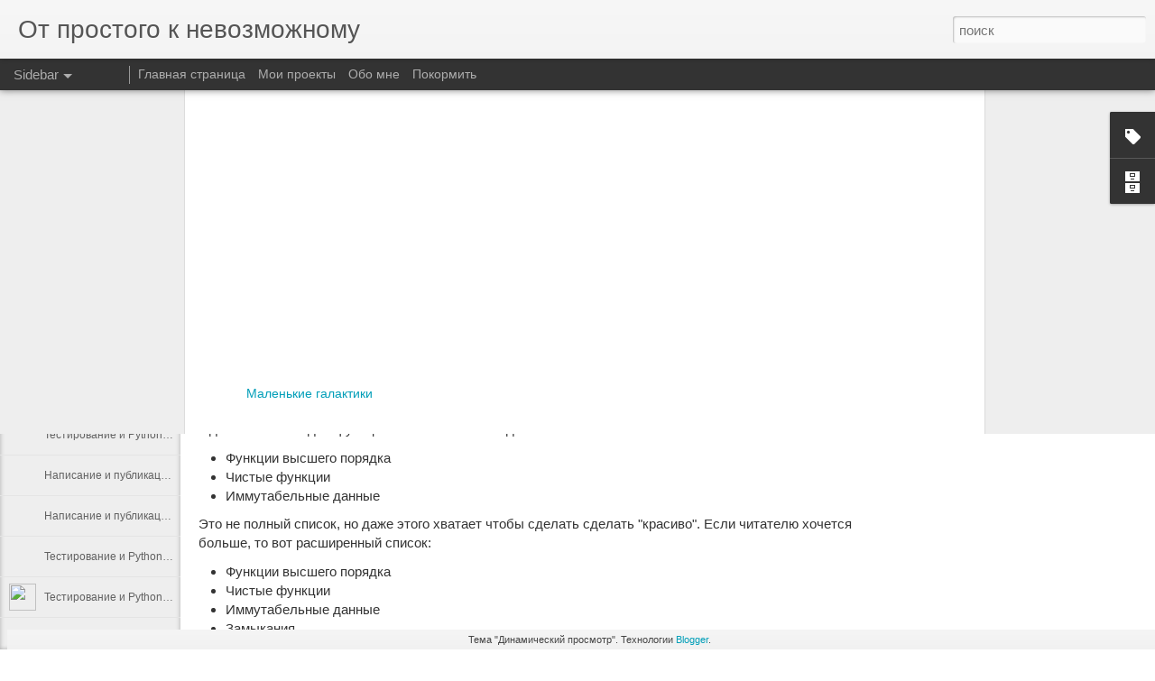

--- FILE ---
content_type: text/plain
request_url: https://www.google-analytics.com/j/collect?v=1&_v=j102&a=1096198465&t=pageview&_s=1&dl=http%3A%2F%2Fblogger.sapronov.me%2F2013%2F12%2F7.html&ul=en-us%40posix&dt=%D0%9E%D1%82%20%D0%BF%D1%80%D0%BE%D1%81%D1%82%D0%BE%D0%B3%D0%BE%20%D0%BA%20%D0%BD%D0%B5%D0%B2%D0%BE%D0%B7%D0%BC%D0%BE%D0%B6%D0%BD%D0%BE%D0%BC%D1%83%3A%20%D0%98%D0%BD%D1%82%D0%B5%D1%80%D0%B5%D1%81%D0%BD%D1%8B%D0%B5%20%D0%B2%D0%B8%D0%B4%D0%B5%D0%BE%20%E2%84%967.%20%D0%9A%D0%BE%D1%81%D0%BC%D0%BE%D1%81%20%D0%BD%D0%B5%D0%BE%D0%B1%D1%8B%D0%BA%D0%BD%D0%BE%D0%B2%D0%B5%D0%BD%D0%BD%D1%8B%D0%B9&sr=1280x720&vp=1280x720&_u=IEBAAEABAAAAACAAI~&jid=855587161&gjid=1095015781&cid=919418835.1768455201&tid=UA-53909016-2&_gid=1466563060.1768455201&_r=1&_slc=1&z=262756780
body_size: -451
content:
2,cG-Y7LH32J8NL

--- FILE ---
content_type: text/javascript; charset=UTF-8
request_url: http://blogger.sapronov.me/?v=0&action=initial&widgetId=BlogArchive1&responseType=js&xssi_token=AOuZoY4jBFIN5LhOpqXsA4SSpL1b23cz8w%3A1768455200261
body_size: 1147
content:
try {
_WidgetManager._HandleControllerResult('BlogArchive1', 'initial',{'url': 'http://blogger.sapronov.me/search?updated-min\x3d1970-01-01T06:00:00%2B06:00\x26updated-max\x3d292278994-08-17T07:12:55Z\x26max-results\x3d50', 'name': 'All Posts', 'expclass': 'expanded', 'toggleId': 'ALL-0', 'post-count': 452, 'data': [{'url': 'http://blogger.sapronov.me/2015/', 'name': '2015', 'expclass': 'expanded', 'toggleId': 'YEARLY-1420048800000', 'post-count': 20, 'data': [{'url': 'http://blogger.sapronov.me/2015/04/', 'name': '\u0430\u043f\u0440\u0435\u043b\u044f', 'expclass': 'expanded', 'toggleId': 'MONTHLY-1427824800000', 'post-count': 1, 'posts': [{'title': '\u041c\u0438\u0440 Python: \u0444\u0443\u043d\u043a\u0446\u0438\u043e\u043d\u0430\u043b\u0438\u043c \u043f\u043e-\u043c\u0430\u043b\u0435\u043d\u044c\u043a\u0443', 'url': 'http://blogger.sapronov.me/2015/04/python.html'}]}, {'url': 'http://blogger.sapronov.me/2015/03/', 'name': '\u043c\u0430\u0440\u0442\u0430', 'expclass': 'collapsed', 'toggleId': 'MONTHLY-1425146400000', 'post-count': 2}, {'url': 'http://blogger.sapronov.me/2015/02/', 'name': '\u0444\u0435\u0432\u0440\u0430\u043b\u044f', 'expclass': 'collapsed', 'toggleId': 'MONTHLY-1422727200000', 'post-count': 8}, {'url': 'http://blogger.sapronov.me/2015/01/', 'name': '\u044f\u043d\u0432\u0430\u0440\u044f', 'expclass': 'collapsed', 'toggleId': 'MONTHLY-1420048800000', 'post-count': 9}]}, {'url': 'http://blogger.sapronov.me/2014/', 'name': '2014', 'expclass': 'collapsed', 'toggleId': 'YEARLY-1388509200000', 'post-count': 256, 'data': [{'url': 'http://blogger.sapronov.me/2014/09/', 'name': '\u0441\u0435\u043d\u0442\u044f\u0431\u0440\u044f', 'expclass': 'collapsed', 'toggleId': 'MONTHLY-1409504400000', 'post-count': 25}, {'url': 'http://blogger.sapronov.me/2014/08/', 'name': '\u0430\u0432\u0433\u0443\u0441\u0442\u0430', 'expclass': 'collapsed', 'toggleId': 'MONTHLY-1406826000000', 'post-count': 32}, {'url': 'http://blogger.sapronov.me/2014/07/', 'name': '\u0438\u044e\u043b\u044f', 'expclass': 'collapsed', 'toggleId': 'MONTHLY-1404147600000', 'post-count': 33}, {'url': 'http://blogger.sapronov.me/2014/06/', 'name': '\u0438\u044e\u043d\u044f', 'expclass': 'collapsed', 'toggleId': 'MONTHLY-1401555600000', 'post-count': 32}, {'url': 'http://blogger.sapronov.me/2014/05/', 'name': '\u043c\u0430\u044f', 'expclass': 'collapsed', 'toggleId': 'MONTHLY-1398877200000', 'post-count': 33}, {'url': 'http://blogger.sapronov.me/2014/04/', 'name': '\u0430\u043f\u0440\u0435\u043b\u044f', 'expclass': 'collapsed', 'toggleId': 'MONTHLY-1396285200000', 'post-count': 36}, {'url': 'http://blogger.sapronov.me/2014/03/', 'name': '\u043c\u0430\u0440\u0442\u0430', 'expclass': 'collapsed', 'toggleId': 'MONTHLY-1393606800000', 'post-count': 31}, {'url': 'http://blogger.sapronov.me/2014/02/', 'name': '\u0444\u0435\u0432\u0440\u0430\u043b\u044f', 'expclass': 'collapsed', 'toggleId': 'MONTHLY-1391187600000', 'post-count': 28}, {'url': 'http://blogger.sapronov.me/2014/01/', 'name': '\u044f\u043d\u0432\u0430\u0440\u044f', 'expclass': 'collapsed', 'toggleId': 'MONTHLY-1388509200000', 'post-count': 6}]}, {'url': 'http://blogger.sapronov.me/2013/', 'name': '2013', 'expclass': 'collapsed', 'toggleId': 'YEARLY-1356973200000', 'post-count': 100, 'data': [{'url': 'http://blogger.sapronov.me/2013/12/', 'name': '\u0434\u0435\u043a\u0430\u0431\u0440\u044f', 'expclass': 'collapsed', 'toggleId': 'MONTHLY-1385830800000', 'post-count': 2}, {'url': 'http://blogger.sapronov.me/2013/11/', 'name': '\u043d\u043e\u044f\u0431\u0440\u044f', 'expclass': 'collapsed', 'toggleId': 'MONTHLY-1383238800000', 'post-count': 1}, {'url': 'http://blogger.sapronov.me/2013/10/', 'name': '\u043e\u043a\u0442\u044f\u0431\u0440\u044f', 'expclass': 'collapsed', 'toggleId': 'MONTHLY-1380560400000', 'post-count': 6}, {'url': 'http://blogger.sapronov.me/2013/09/', 'name': '\u0441\u0435\u043d\u0442\u044f\u0431\u0440\u044f', 'expclass': 'collapsed', 'toggleId': 'MONTHLY-1377968400000', 'post-count': 6}, {'url': 'http://blogger.sapronov.me/2013/08/', 'name': '\u0430\u0432\u0433\u0443\u0441\u0442\u0430', 'expclass': 'collapsed', 'toggleId': 'MONTHLY-1375290000000', 'post-count': 11}, {'url': 'http://blogger.sapronov.me/2013/07/', 'name': '\u0438\u044e\u043b\u044f', 'expclass': 'collapsed', 'toggleId': 'MONTHLY-1372611600000', 'post-count': 21}, {'url': 'http://blogger.sapronov.me/2013/06/', 'name': '\u0438\u044e\u043d\u044f', 'expclass': 'collapsed', 'toggleId': 'MONTHLY-1370019600000', 'post-count': 10}, {'url': 'http://blogger.sapronov.me/2013/05/', 'name': '\u043c\u0430\u044f', 'expclass': 'collapsed', 'toggleId': 'MONTHLY-1367341200000', 'post-count': 15}, {'url': 'http://blogger.sapronov.me/2013/04/', 'name': '\u0430\u043f\u0440\u0435\u043b\u044f', 'expclass': 'collapsed', 'toggleId': 'MONTHLY-1364749200000', 'post-count': 11}, {'url': 'http://blogger.sapronov.me/2013/03/', 'name': '\u043c\u0430\u0440\u0442\u0430', 'expclass': 'collapsed', 'toggleId': 'MONTHLY-1362070800000', 'post-count': 2}, {'url': 'http://blogger.sapronov.me/2013/02/', 'name': '\u0444\u0435\u0432\u0440\u0430\u043b\u044f', 'expclass': 'collapsed', 'toggleId': 'MONTHLY-1359651600000', 'post-count': 3}, {'url': 'http://blogger.sapronov.me/2013/01/', 'name': '\u044f\u043d\u0432\u0430\u0440\u044f', 'expclass': 'collapsed', 'toggleId': 'MONTHLY-1356973200000', 'post-count': 12}]}, {'url': 'http://blogger.sapronov.me/2012/', 'name': '2012', 'expclass': 'collapsed', 'toggleId': 'YEARLY-1325350800000', 'post-count': 36, 'data': [{'url': 'http://blogger.sapronov.me/2012/12/', 'name': '\u0434\u0435\u043a\u0430\u0431\u0440\u044f', 'expclass': 'collapsed', 'toggleId': 'MONTHLY-1354294800000', 'post-count': 3}, {'url': 'http://blogger.sapronov.me/2012/11/', 'name': '\u043d\u043e\u044f\u0431\u0440\u044f', 'expclass': 'collapsed', 'toggleId': 'MONTHLY-1351702800000', 'post-count': 4}, {'url': 'http://blogger.sapronov.me/2012/10/', 'name': '\u043e\u043a\u0442\u044f\u0431\u0440\u044f', 'expclass': 'collapsed', 'toggleId': 'MONTHLY-1349024400000', 'post-count': 1}, {'url': 'http://blogger.sapronov.me/2012/09/', 'name': '\u0441\u0435\u043d\u0442\u044f\u0431\u0440\u044f', 'expclass': 'collapsed', 'toggleId': 'MONTHLY-1346432400000', 'post-count': 3}, {'url': 'http://blogger.sapronov.me/2012/08/', 'name': '\u0430\u0432\u0433\u0443\u0441\u0442\u0430', 'expclass': 'collapsed', 'toggleId': 'MONTHLY-1343754000000', 'post-count': 6}, {'url': 'http://blogger.sapronov.me/2012/07/', 'name': '\u0438\u044e\u043b\u044f', 'expclass': 'collapsed', 'toggleId': 'MONTHLY-1341075600000', 'post-count': 9}, {'url': 'http://blogger.sapronov.me/2012/06/', 'name': '\u0438\u044e\u043d\u044f', 'expclass': 'collapsed', 'toggleId': 'MONTHLY-1338483600000', 'post-count': 10}]}, {'url': 'http://blogger.sapronov.me/2011/', 'name': '2011', 'expclass': 'collapsed', 'toggleId': 'YEARLY-1293818400000', 'post-count': 40, 'data': [{'url': 'http://blogger.sapronov.me/2011/11/', 'name': '\u043d\u043e\u044f\u0431\u0440\u044f', 'expclass': 'collapsed', 'toggleId': 'MONTHLY-1320080400000', 'post-count': 1}, {'url': 'http://blogger.sapronov.me/2011/10/', 'name': '\u043e\u043a\u0442\u044f\u0431\u0440\u044f', 'expclass': 'collapsed', 'toggleId': 'MONTHLY-1317402000000', 'post-count': 1}, {'url': 'http://blogger.sapronov.me/2011/08/', 'name': '\u0430\u0432\u0433\u0443\u0441\u0442\u0430', 'expclass': 'collapsed', 'toggleId': 'MONTHLY-1312131600000', 'post-count': 9}, {'url': 'http://blogger.sapronov.me/2011/07/', 'name': '\u0438\u044e\u043b\u044f', 'expclass': 'collapsed', 'toggleId': 'MONTHLY-1309453200000', 'post-count': 7}, {'url': 'http://blogger.sapronov.me/2011/06/', 'name': '\u0438\u044e\u043d\u044f', 'expclass': 'collapsed', 'toggleId': 'MONTHLY-1306861200000', 'post-count': 7}, {'url': 'http://blogger.sapronov.me/2011/05/', 'name': '\u043c\u0430\u044f', 'expclass': 'collapsed', 'toggleId': 'MONTHLY-1304182800000', 'post-count': 8}, {'url': 'http://blogger.sapronov.me/2011/04/', 'name': '\u0430\u043f\u0440\u0435\u043b\u044f', 'expclass': 'collapsed', 'toggleId': 'MONTHLY-1301590800000', 'post-count': 7}]}], 'toggleopen': 'MONTHLY-1427824800000', 'style': 'HIERARCHY', 'title': '\u0410\u0440\u0445\u0438\u0432 \u0431\u043b\u043e\u0433\u0430'});
} catch (e) {
  if (typeof log != 'undefined') {
    log('HandleControllerResult failed: ' + e);
  }
}
